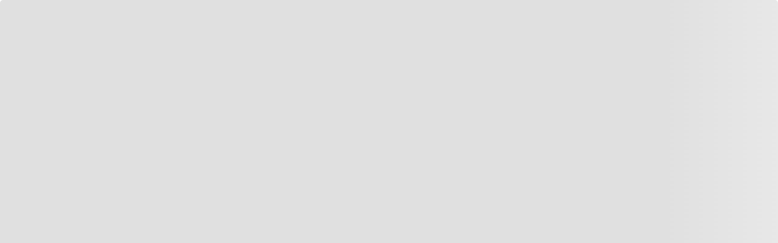

--- FILE ---
content_type: text/html; charset=utf-8
request_url: https://www.google.com/recaptcha/enterprise/anchor?ar=1&k=6LdV7CIpAAAAAPUrHXWlFArQ5hSiNQJk6Ja-vcYM&co=aHR0cHM6Ly93d3cuZG1vZGEuY286NDQz&hl=es-419&v=cLm1zuaUXPLFw7nzKiQTH1dX&size=invisible&anchor-ms=20000&execute-ms=15000&cb=w43zpwj9if87
body_size: 44881
content:
<!DOCTYPE HTML><html dir="ltr" lang="es-419"><head><meta http-equiv="Content-Type" content="text/html; charset=UTF-8">
<meta http-equiv="X-UA-Compatible" content="IE=edge">
<title>reCAPTCHA</title>
<style type="text/css">
/* cyrillic-ext */
@font-face {
  font-family: 'Roboto';
  font-style: normal;
  font-weight: 400;
  src: url(//fonts.gstatic.com/s/roboto/v18/KFOmCnqEu92Fr1Mu72xKKTU1Kvnz.woff2) format('woff2');
  unicode-range: U+0460-052F, U+1C80-1C8A, U+20B4, U+2DE0-2DFF, U+A640-A69F, U+FE2E-FE2F;
}
/* cyrillic */
@font-face {
  font-family: 'Roboto';
  font-style: normal;
  font-weight: 400;
  src: url(//fonts.gstatic.com/s/roboto/v18/KFOmCnqEu92Fr1Mu5mxKKTU1Kvnz.woff2) format('woff2');
  unicode-range: U+0301, U+0400-045F, U+0490-0491, U+04B0-04B1, U+2116;
}
/* greek-ext */
@font-face {
  font-family: 'Roboto';
  font-style: normal;
  font-weight: 400;
  src: url(//fonts.gstatic.com/s/roboto/v18/KFOmCnqEu92Fr1Mu7mxKKTU1Kvnz.woff2) format('woff2');
  unicode-range: U+1F00-1FFF;
}
/* greek */
@font-face {
  font-family: 'Roboto';
  font-style: normal;
  font-weight: 400;
  src: url(//fonts.gstatic.com/s/roboto/v18/KFOmCnqEu92Fr1Mu4WxKKTU1Kvnz.woff2) format('woff2');
  unicode-range: U+0370-0377, U+037A-037F, U+0384-038A, U+038C, U+038E-03A1, U+03A3-03FF;
}
/* vietnamese */
@font-face {
  font-family: 'Roboto';
  font-style: normal;
  font-weight: 400;
  src: url(//fonts.gstatic.com/s/roboto/v18/KFOmCnqEu92Fr1Mu7WxKKTU1Kvnz.woff2) format('woff2');
  unicode-range: U+0102-0103, U+0110-0111, U+0128-0129, U+0168-0169, U+01A0-01A1, U+01AF-01B0, U+0300-0301, U+0303-0304, U+0308-0309, U+0323, U+0329, U+1EA0-1EF9, U+20AB;
}
/* latin-ext */
@font-face {
  font-family: 'Roboto';
  font-style: normal;
  font-weight: 400;
  src: url(//fonts.gstatic.com/s/roboto/v18/KFOmCnqEu92Fr1Mu7GxKKTU1Kvnz.woff2) format('woff2');
  unicode-range: U+0100-02BA, U+02BD-02C5, U+02C7-02CC, U+02CE-02D7, U+02DD-02FF, U+0304, U+0308, U+0329, U+1D00-1DBF, U+1E00-1E9F, U+1EF2-1EFF, U+2020, U+20A0-20AB, U+20AD-20C0, U+2113, U+2C60-2C7F, U+A720-A7FF;
}
/* latin */
@font-face {
  font-family: 'Roboto';
  font-style: normal;
  font-weight: 400;
  src: url(//fonts.gstatic.com/s/roboto/v18/KFOmCnqEu92Fr1Mu4mxKKTU1Kg.woff2) format('woff2');
  unicode-range: U+0000-00FF, U+0131, U+0152-0153, U+02BB-02BC, U+02C6, U+02DA, U+02DC, U+0304, U+0308, U+0329, U+2000-206F, U+20AC, U+2122, U+2191, U+2193, U+2212, U+2215, U+FEFF, U+FFFD;
}
/* cyrillic-ext */
@font-face {
  font-family: 'Roboto';
  font-style: normal;
  font-weight: 500;
  src: url(//fonts.gstatic.com/s/roboto/v18/KFOlCnqEu92Fr1MmEU9fCRc4AMP6lbBP.woff2) format('woff2');
  unicode-range: U+0460-052F, U+1C80-1C8A, U+20B4, U+2DE0-2DFF, U+A640-A69F, U+FE2E-FE2F;
}
/* cyrillic */
@font-face {
  font-family: 'Roboto';
  font-style: normal;
  font-weight: 500;
  src: url(//fonts.gstatic.com/s/roboto/v18/KFOlCnqEu92Fr1MmEU9fABc4AMP6lbBP.woff2) format('woff2');
  unicode-range: U+0301, U+0400-045F, U+0490-0491, U+04B0-04B1, U+2116;
}
/* greek-ext */
@font-face {
  font-family: 'Roboto';
  font-style: normal;
  font-weight: 500;
  src: url(//fonts.gstatic.com/s/roboto/v18/KFOlCnqEu92Fr1MmEU9fCBc4AMP6lbBP.woff2) format('woff2');
  unicode-range: U+1F00-1FFF;
}
/* greek */
@font-face {
  font-family: 'Roboto';
  font-style: normal;
  font-weight: 500;
  src: url(//fonts.gstatic.com/s/roboto/v18/KFOlCnqEu92Fr1MmEU9fBxc4AMP6lbBP.woff2) format('woff2');
  unicode-range: U+0370-0377, U+037A-037F, U+0384-038A, U+038C, U+038E-03A1, U+03A3-03FF;
}
/* vietnamese */
@font-face {
  font-family: 'Roboto';
  font-style: normal;
  font-weight: 500;
  src: url(//fonts.gstatic.com/s/roboto/v18/KFOlCnqEu92Fr1MmEU9fCxc4AMP6lbBP.woff2) format('woff2');
  unicode-range: U+0102-0103, U+0110-0111, U+0128-0129, U+0168-0169, U+01A0-01A1, U+01AF-01B0, U+0300-0301, U+0303-0304, U+0308-0309, U+0323, U+0329, U+1EA0-1EF9, U+20AB;
}
/* latin-ext */
@font-face {
  font-family: 'Roboto';
  font-style: normal;
  font-weight: 500;
  src: url(//fonts.gstatic.com/s/roboto/v18/KFOlCnqEu92Fr1MmEU9fChc4AMP6lbBP.woff2) format('woff2');
  unicode-range: U+0100-02BA, U+02BD-02C5, U+02C7-02CC, U+02CE-02D7, U+02DD-02FF, U+0304, U+0308, U+0329, U+1D00-1DBF, U+1E00-1E9F, U+1EF2-1EFF, U+2020, U+20A0-20AB, U+20AD-20C0, U+2113, U+2C60-2C7F, U+A720-A7FF;
}
/* latin */
@font-face {
  font-family: 'Roboto';
  font-style: normal;
  font-weight: 500;
  src: url(//fonts.gstatic.com/s/roboto/v18/KFOlCnqEu92Fr1MmEU9fBBc4AMP6lQ.woff2) format('woff2');
  unicode-range: U+0000-00FF, U+0131, U+0152-0153, U+02BB-02BC, U+02C6, U+02DA, U+02DC, U+0304, U+0308, U+0329, U+2000-206F, U+20AC, U+2122, U+2191, U+2193, U+2212, U+2215, U+FEFF, U+FFFD;
}
/* cyrillic-ext */
@font-face {
  font-family: 'Roboto';
  font-style: normal;
  font-weight: 900;
  src: url(//fonts.gstatic.com/s/roboto/v18/KFOlCnqEu92Fr1MmYUtfCRc4AMP6lbBP.woff2) format('woff2');
  unicode-range: U+0460-052F, U+1C80-1C8A, U+20B4, U+2DE0-2DFF, U+A640-A69F, U+FE2E-FE2F;
}
/* cyrillic */
@font-face {
  font-family: 'Roboto';
  font-style: normal;
  font-weight: 900;
  src: url(//fonts.gstatic.com/s/roboto/v18/KFOlCnqEu92Fr1MmYUtfABc4AMP6lbBP.woff2) format('woff2');
  unicode-range: U+0301, U+0400-045F, U+0490-0491, U+04B0-04B1, U+2116;
}
/* greek-ext */
@font-face {
  font-family: 'Roboto';
  font-style: normal;
  font-weight: 900;
  src: url(//fonts.gstatic.com/s/roboto/v18/KFOlCnqEu92Fr1MmYUtfCBc4AMP6lbBP.woff2) format('woff2');
  unicode-range: U+1F00-1FFF;
}
/* greek */
@font-face {
  font-family: 'Roboto';
  font-style: normal;
  font-weight: 900;
  src: url(//fonts.gstatic.com/s/roboto/v18/KFOlCnqEu92Fr1MmYUtfBxc4AMP6lbBP.woff2) format('woff2');
  unicode-range: U+0370-0377, U+037A-037F, U+0384-038A, U+038C, U+038E-03A1, U+03A3-03FF;
}
/* vietnamese */
@font-face {
  font-family: 'Roboto';
  font-style: normal;
  font-weight: 900;
  src: url(//fonts.gstatic.com/s/roboto/v18/KFOlCnqEu92Fr1MmYUtfCxc4AMP6lbBP.woff2) format('woff2');
  unicode-range: U+0102-0103, U+0110-0111, U+0128-0129, U+0168-0169, U+01A0-01A1, U+01AF-01B0, U+0300-0301, U+0303-0304, U+0308-0309, U+0323, U+0329, U+1EA0-1EF9, U+20AB;
}
/* latin-ext */
@font-face {
  font-family: 'Roboto';
  font-style: normal;
  font-weight: 900;
  src: url(//fonts.gstatic.com/s/roboto/v18/KFOlCnqEu92Fr1MmYUtfChc4AMP6lbBP.woff2) format('woff2');
  unicode-range: U+0100-02BA, U+02BD-02C5, U+02C7-02CC, U+02CE-02D7, U+02DD-02FF, U+0304, U+0308, U+0329, U+1D00-1DBF, U+1E00-1E9F, U+1EF2-1EFF, U+2020, U+20A0-20AB, U+20AD-20C0, U+2113, U+2C60-2C7F, U+A720-A7FF;
}
/* latin */
@font-face {
  font-family: 'Roboto';
  font-style: normal;
  font-weight: 900;
  src: url(//fonts.gstatic.com/s/roboto/v18/KFOlCnqEu92Fr1MmYUtfBBc4AMP6lQ.woff2) format('woff2');
  unicode-range: U+0000-00FF, U+0131, U+0152-0153, U+02BB-02BC, U+02C6, U+02DA, U+02DC, U+0304, U+0308, U+0329, U+2000-206F, U+20AC, U+2122, U+2191, U+2193, U+2212, U+2215, U+FEFF, U+FFFD;
}

</style>
<link rel="stylesheet" type="text/css" href="https://www.gstatic.com/recaptcha/releases/cLm1zuaUXPLFw7nzKiQTH1dX/styles__ltr.css">
<script nonce="4g63kBt1VM-kWSunaNsCaw" type="text/javascript">window['__recaptcha_api'] = 'https://www.google.com/recaptcha/enterprise/';</script>
<script type="text/javascript" src="https://www.gstatic.com/recaptcha/releases/cLm1zuaUXPLFw7nzKiQTH1dX/recaptcha__es_419.js" nonce="4g63kBt1VM-kWSunaNsCaw">
      
    </script></head>
<body><div id="rc-anchor-alert" class="rc-anchor-alert"></div>
<input type="hidden" id="recaptcha-token" value="[base64]">
<script type="text/javascript" nonce="4g63kBt1VM-kWSunaNsCaw">
      recaptcha.anchor.Main.init("[\x22ainput\x22,[\x22bgdata\x22,\x22\x22,\[base64]/[base64]/[base64]/[base64]/[base64]/UCsxOlAsay52LGsuVV0pLGxrKSwwKX0sblQ9ZnVuY3Rpb24oWixrLFAsVyl7dHJ5e1c9WlsoKGt8MCkrMiklM10sWltrXT0oWltrXXwwKS0oWlsoKGt8MCkrMSklM118MCktKFd8MCleKGs9PTE/[base64]/Wi5CKyJ+IjoiRToiKStrLm1lc3NhZ2UrIjoiK2suc3RhY2spLnNsaWNlKDAsMjA0OCl9LHhlPWZ1bmN0aW9uKFosayl7Wi5HLmxlbmd0aD4xMDQ/[base64]/[base64]/[base64]/RVtrKytdPVA6KFA8MjA0OD9FW2srK109UD4+NnwxOTI6KChQJjY0NTEyKT09NTUyOTYmJlcrMTxaLmxlbmd0aCYmKFouY2hhckNvZGVBdChXKzEpJjY0NTEyKT09NTYzMjA/[base64]/[base64]/[base64]/[base64]/[base64]\x22,\[base64]\\u003d\\u003d\x22,\x22HibDgkjDlnLDqkxbwq1Hw7knd8KUw6wiwoBBIitiw7XCpj/DqEU/w59NZDnClsKRciIgwokyW8O0dsO+wo3DvcKDZ01vwrEBwq0sCcOZw4I+JsKhw4tyasKRwp1hd8OWwowoFcKyB8OkFMK5G8OoZ8OyMRHCusKsw69EwoXDpDPCu1nChsKswrAXZVkiF0fCk8O1woDDiAzCu8KpfMKQFyscSsK/wp1AEMO0wrkYTMOTwptfW8OlDsOqw4YvM8KJCcOMwofCmX5Lw6wYX13DuVPCm8KgwpvDkmYmKCjDscOTwqo9w4XCr8OXw6jDq0bCogs9IG08D8Okwo5raMOww43ClsKIRsKbDcKowp0zwp/DgWvCgcK3eE4/GAbDgcKtF8OIwpTDl8KSZAbCjQXDsWJGw7LChsOQw7YXwrPCtW7Dq3LDkw9ZR3UcE8Ked8O1VsOnw4A0wrEJGTDDrGcRw61vB2vDmsO9wpR8fMK3wocSc1tGwpd/w4Y6asO8fRjDpVUsfMOsPhAZV8Kwwqgcw6fDksOCWyHDsRzDkSLCr8O5MyLCrsOuw6vDnm/CnsOjwpTDiwtYw77ClsOmMTtywqI8w5oRHR/DmHZLMcO5wqh8wp/DmT91woNlQ8ORQMKkwpLCkcKRwo/CuWsswol7wrvCgMOEwozDrW7Du8OmCMKlwqjCizJCHXciHivCo8K1wolSw7pEwqE0GMKdLMKkwrLDuAXCrQYRw7x3BX/DqcK2wqtceHp3PcKFwrIWZ8OXd199w7AQwpNhCxPChMORw4/CkMOOKQxSw77DkcKOwpnDmxLDnEnDsW/[base64]/DrsKnw7wvJgTDh8O/RnZTJ8KVwoDCrsKnw7TDgMOYwoXDssOPw6XClXd9ccK5wrQ1ZSw1w6LDkA7Dq8OJw4nDssOdYsOUwqzCucK9wp/[base64]/wp/Dg8OYwrrDqsKDw5V5w4DDo8O4w452wrJAwrbCpiY3fcK9SV5swonDjsOxw65/[base64]/Chj9casOmOD3DrXc2WUrDn8KtTXjCkMKRw4pWw7HClsK0HMOVTj3DssOlCkleFXckWcOvEl8Jw7p6IsOrwrrCv2BUGVrCrSvCizwzf8Kywo9pfWQ5SxzCkcK1w6k0AcKEQcOWXUFyw4ZewpnCiDDCk8KswoHDgcOGwp/DswApwoLCgRwfwqvDl8KFesObw7jCjcKUY1LDgcKDU8KfC8KAw5wiIMOibh7DgsKHDSfDoMO+wqzDusOfNsKmwonDimXClMKBdMO+wrppJQLDh8OoFMOvwrdnwqNkw609FsKVDFxQwq8pw4kWIMOmw6DDjGkeZcORRylewrzDocOdwqo+w6cjw7sSwo/DpcKtYcOFFMObwoxIwqfDnXzCjMKCMkhoE8OnO8OkDUhufz7ChMOqAcO/w6wvNcODwq1owqoPwrljY8OTwpTCm8O2wq09I8KEesORVhrDnsK4wp7DncKBwqfCvXNZHsKAwrzCsEMKw7fDpcKLL8ODw6DCkMOLaC1Sw47Cp2AXwpzDkMKjSXgWUcOfQz/DocKDwojDkgNpbMKVCUjDlMKBfSEAYMO6bW1swrHCrCFLwoVPInzCjcKHwpXDvcOYw4TDpsOicMO3w5DCt8KSE8KPw7/Dt8KjwprDr1kdJsOHwpLDt8OQw4cgMzkJdsOIwp3DlQMuw7V/w7DDhkh5wqLCg3nCm8Kkw6DDscOqwrTCrMKuc8OlIsKvc8Oiw7Z/woZGw5RYw4vCkcOlw60mU8K4Y0LCmRzCvjDDmMK/wrXCi1nCsMKLdR1NVgzClQrDocOeL8KTR1DCm8KwKWMDZMO8TUHCksKPOMOzw7thSkYlw5fDhMKDwpfDvg0YwpTDiMK+EcKHCcOPchnDokNHUgDDgEPCkynDsQUvwphwEcODw7taJ8OzQcKdLMOFwpB3DQjDv8K3w65YFsOOwqp6wr/ChE5tw6XDqx9WX1Z9Ny7CpMKVw5JnwobDhsOdw5h/w6/[base64]/CncK2YQ11BMOowr53w6rCoR5HGMO1TEbCj8OZbsOxd8OAw7cSw75IRMKGO8K1E8KWw7HCjMK+wpPCpcOPJjHDkMOxwps5w5zDqldFwplxwrTDpUMxwq3CqSBbwpzDqcK1FS48FMKNwqxyKXXDglHDhsKhwr9gwpzCoHnCscKJw54xI1s/wpgew4TCi8KcdMKdwqLDlMKSw7Bnw5jCo8O8wpk/NsOywoQNwpDCkgtZTiIIw67Cj34Fw6PDkMKiBMOhw41CBsOTKMOFwpEPwr7DoMOpwqLDkS3Dqy7DhRHDtAXCtcOEf0jDnMOYw7k/[base64]/CqMO9wozCo8O4T8KDRhcSw5N5b8OSwr7CrQbCoMK/woPCq8KbBg/CgjzCrMKoWMOrO1RdA0APw7bDqMKLw6chwqFqw68Ow7IwIRp1HGcMwq/[base64]/wqgYwoHCqCbCmm9CwrZ6EcOKRMOSwrFkYcO+Cks3woHCpMKtRsK/wovDtHxWP8KMw6rCmMOSRjTDnsOWRMOQw4DDsMKFPsKefsKAwofDm1VewpY+wrjDo29iS8KfSAthw7LCqXLCqMOIf8OObsOZw5XCkcO3U8Kvw6HDrMOCwolRVkMNwp/[base64]/[base64]/DosO/AsKHI8KAwrjCgsOGa2PCjGVEw4rDpcOfwpjCjMOiRSfDq3DDmcOEw5g5TwbClsOaw6TChsK/LMKfw4Q9NmfCoHFtNxTDr8OuOjDDhAHDtipUwqFzcDXCmAQywp7DmjYiwozCvMO/w4LCojjDtcKjw6UZwpLDuMORw6wbwpF8w4vCg0vDhMO5P1VKccKLDi0AG8ONwrrCnMOxw7vCvcKzw6XCr8KKSm7DkcO/wqzDtsOYMkEcw4kkDwtcIsOgMsOcXMKwwrJVw6BAGh4sw5LDjFRbwq5pw7DCrDIDwpvCkMOJwqDCvwZpQTpgXHnCkMKIIiAHwotgCsKSwph6VsOVcMK3w6/DuirDiMOPw7zCmB13wpzCuF3Ck8K6OcO2w5rChB5aw4ZjLMKYw4tICHrCp0lnUMOGwo7CqMKIw5PCtCdJwqczeHXDpgzCkU/[base64]/CgyopDcOvw6bDtWJbD2bCuFXDoUkNwqlFFMOHw4nCi8KdKCEow7DDsBXCjkAnwoo9w6/CpDo1YB0awoXCnsKvCsKRDzfDkUfDkMKgwpTDvEttcsKVY1zDkyDCnMOTwrlIbWzCgMKBSUAjDgrDhsOLwqdqw43ClsOgw6rCt8OBw7nCmiPDn2UcGXVlw43CocOYUC/CnMOPwoNLw4TDj8OVworDkcKxw5zCocK0w7bCqcOVS8OKR8Oow4/CiiZBwq3Cqwk3JcOKBCJlCsOYw6cPwo9Kw6jCocO5bGolwoEWZMKKwoJ6wqDDskvDh2XDtmEuwqzDm1l/w6MNLk3Cng7Di8OlN8KYRyhxJMKJOsOLbn7DihvDusKSYDzCrsOOwrbCp34RcMO8NsO2w4wVJMOPw7nCik43w67CucKYHRzDsgjCoMKOw4rDkyDClkgjCcKeaX3Di2bCuMKOw4ApY8KFZSo2W8K+w7bCmSvDm8KTIcOUw4/DkcKpwoIrfhrCrwbDmQ4Yw6x1wqrDlsKGw4HCk8Kvw7DDgCV2ZMKaIE0mRFnDpGYAwqLDohHCgEPChMOywog8w4kbdsK4J8OhZMKowqp/QhfCjcKhw5tyG8OOYxLDqcKwwqDDucK1XFTCn2cGbsO/wrrCkQLCui/CnTPClsOePcOkw48iA8OReBUCasOlw67DkcKkwrNpEVHDncOow7/[base64]/ChMKvw4ERFcOwIMKlIyFra2ccd8Omw7shwoZvw5o6w6IwwrBCw7Mpwq/Dk8OcHA1pwpFwPwnDuMKARcOVw5zCmcKHEsOnPwzDhDPCrMK7VArCg8Kiwr7CksO1fMOHZMKqN8Kyb0fDlMKmakw+w7J9bsOvwq4Iw5nDgsKxGUt+w6Y/HcK8aMOtOQDDo1bCvsKHO8OQccOLdMKLEV1Aw4Z1wrUPw6IGT8Ohw53DqkjDhMO+woDCicK8w7DDiMKJw4HCp8Kjw4LDvD4ySSpMLsKCwoA8TU7CrwbCvBTCpcKXPcKcw4MbIMK3BMKDDsK1KmY1G8OOBAxvKTjDhnjDgA9DFcONw5LDhcOhw64/MXzDt1w0wp7DtjjCsWV+wqfDtcKvFAHDo0PCmMO8MzPDn3DCt8KwHcOQWsKTw5TDpsKFw4ksw7fCtMOgUg/CnwXCqH7CvUN9w5vDsEIlcnIFJcO0Y8KRw7HCoMKKEsOswro0DMO2wpPDsMKLw6XDnMKbw53CjDvCngjClBBnMnzDmDvCliDCu8OkM8KMJkItBUzCnsOwHV/DpsOGw53Do8O6Rxoewr7DhyzDhsKjwrRFw5YoLsK7K8K4csKaLy3DuxjDo8KpZwRnwrRHwqFOwrPDnHkBP1c/FcOYw4VjRhLCpcK8B8K4P8K3w7VdwqnDkDLCh3/Cpw7DssKqC8KOKWRFK2hkdMKcF8KhMsOwO0w1w5XCrFfDhcOvXsKXwrnCusO0wpJAacK6wqXCmwbCt8KTwonDrRZrwrl1w5rCgcK9w7jCs2PDtUZ7w6jCncKHwoQEwqLDsSobwpvCnnJbGsKxKcOPw6tDw7lOw7bClMOPOCVPw7Vdw5nDvWPDuH/Ct1PDu0wOw5twQsKWQm3DrB8aZ1IgRMKWwr7CnwpNw6/[base64]/XjpXNMOxwp7DvcKLccKswq3DmlvDpy7CvDQDw5rCqC7DoR3Du8OMXGU5wqbDgzrCiinCtsKAEjlsecOow7ppcUjDocK2wo3CrcKsXcOTwpAMTAsTTQzCgn/CvsOeL8OMU3LCgjF1esOaw49hw6hNwozChsOFwq/[base64]/Cm8K1UcKvw4LCh8KSMcKEwo/CmsO4QsOUTsKmw5PDm8OdwrMnw54IwqfDhXEcwrzCqBLDiMKNwoVOw4PCrMOfSjXCjMOQDwDDi2zDuMKQPAzDk8Kww5XDqAcGwoxowqJAHMK3U0xRQThFwq18wrnDsBYiTsKRHcKoacO5w4vCn8OPIiTDmMOvUcKYBsKqw7s/w55xw7bCmMOWw613wqLCn8KewrkLwrLDrW/CnhkbwocawoVDw4LDoAF2ZsKXw5zDmsOmTFYmXMKnw6ZgwprCqSAmwoLDtMOFwpTCucKzwq/Ci8K1S8KlwodjwrYawqdSw5HCljNQw67DsxjDlmzDlRQTRcOGwpFlw7w9CsKGwqbDjsKcdxnDvCRqX1jCsMOHGsO9wpjDsTrCp2NQVcKaw7Qnw54MK24fw73Dn8OBOsOuesKJwq5PwrPDqU3DhMKNJhbDnV/Cs8OmwqQyOyLDnhBawo4uwrYqGkrDhMOQw55ZKGjCssKpYALDvHxLwo7CpmHDtFbCuyV7woLDmxLDsTlyMWVmw7bDjSHChMK5dxQsSsKWA3DCi8OKw4fDi2/CqMKGU2dRw4dUwrtqTGzChi7DlcOzw4IOw4TCqC3DuSh4wrfDnShPNkcmwqIFwojDscKvw4Mow59eT8OCcFk2BhR4Sm7CrcKzw5gLwpU1w5jDs8OFFMKOVsK+GjTCj0/[base64]/DncO3w6g2wrNwUnM9w6TDjiXDrMKhw5nDtMOEwqbDg8OuwrYPHcKvfh7CkFLDpMKEwqQ/[base64]/w4PDrnnCqcOdw5ErRMONaisXOMO2wrrCicOfw6vDgEUJw544wrHCq1cTBh9xw4/ChxTDlkgxZBEsDz1hw5PDqB58Lw1id8K+w4QUw6LCi8OcQMOKwqVaFMKAC8KUKQcrw7TDhCDDqMK9wrrCsXTDrUHCt20eIhVwfCACCsKSwppowrlgAQAVw4LCjzduw7PCp14ywpUCIk/Cq08Fw53Cj8KBw7FZMVjClXjDpcKQFcKowp7DkWMxDcKYwpbDhMKQB3sOwqjCqMOfbcOKw5rDlifCk1w0TsK/wp7DrsOqL8K+w4AIw6sSA2TCsMKxPwFCIx7ClHnDn8Kxw4/[base64]/DgsOPNhB0wovDmcKFw5pPUMOGwrXCuTvCqsOgw7gqw7DDrsK/wofCm8KYwpDDmMKtw6wKw4nDrcO7M1UWdcOlwqHDqMOcwooQEgtuwr1eYmvChwLDnMOJw67DtMKldcKPbAHCh3M1wrx4w7JawqDDkCHDoMOUPG3Dq2PCvcKcwp/CtEXDhG/Dt8KrwrpMZlPCrUc1w6tdw6lXwoYfKsO7Jzt4w4fCncKQw4/Cuw/CjCbCmjrCg1rCmkdMUcKSXntUFsOfwrjDj3ETw5XCiDDDtcKhKsKzAXHDt8KIwr/Cin7DukUow5LCr1s/TkdVwrhVE8OzK8K6w6DCniTCoVvCu8KPeMOjFSx8ZTAsw4XDiMK1w63Cg0NsYyjCjhgAJsKcbBV1LkTDumDDjn0pwqQNwpkcaMKYwpBQw6YhwptbcMOhc2EgGw7CmnfCoioTXiA3Vh/DpcKow6czw6XDocO1w7hWwoHCj8KRDCF5wp/[base64]/[base64]/CtMO0XRfDocOCEMKhw7kob8OxIB/CmMObMwcXe8KhHQBIw5VAdMK1UxLDpMOfwoTCmC1re8K3f0UhwoY7w7HClsO+KMKsWcOzw4QHwpLDqMK1w7/[base64]/[base64]/[base64]/V8K/LsOxwr7ClxRSwpZ8ZsKqOcKxw6d8w7JTYMKgX8KgesKuIMKrw4kcCUfCnFrDt8OFwofDpMO4Y8Kmw7DDtMKNw6UnJsK6N8Oqw74gwqYuw5JzwoBFwqfDgsOcw57DlXtcRsKMFcKhw49uwp/CucKYw7gGWGd9w77DomBRKBjCpEdfEMKgw4cfwpLCvzhewo3DghvDtcO8wpXCuMOJw73DrsK5wogXYMK9G3zCoMOmG8OqSMKKwq1aw4jDmnB9wrDDqV4twpzClSkhIzTChhPCncKIwo/[base64]/IsOWw6gdT8Kbw7HCs8KjwqvCnlzDmcKQwq5ZwrQOwqtoZsOPw75swqvCsj4kGwTDkMOzw4QETRQbw5fDjj7CnMOlw7cRw7DDtx/[base64]/LTHDu0DCt8KMw7tQfzDDpTnCgcKvw6PDtUF8XsOVwplfw6E7w4JQYgocfyMUw6XCqSkKDMOWwowHw512w6vCs8KFw4/[base64]/wovCksOBQcOwQX7Cm0pPRDx4EgXCgTnCmMKDWlQYworDi3pqw6LDoMKow6rCnMOdBk3CgATDpg7Dl0JiNMOVBSkiwqDCtMOrEcOBITlTUMKjw6dOwpzDgsODb8KoTkzDnxXCrsKVLcKpLsKdw5kJw7nCmTdkZsKzw68bwqkzwpAbw7p/[base64]/BsO/wo4IRsKoIcOVe8O3OQbCucOnw6Rhw7LDkMOXw6zDqcOeFh3DmsK0I8OSBcKpOFfDqQjDs8Okw6PCk8O0w7hNwqXDpsO3w73CuMOHfntoMcKXwqZQw4fCr1B8PEnDo08VYMK+w5zDnsO0w7kbecKAGsOyYMKGw6bCihpgIMOcwo/DnF/[base64]/Di28pwq7CmcK+w4LCvsK8wqDDjD3CmzHDvGzDiSfCk8KrWsKEwrYrwo1pbVtUw7PDlW1gwrskGEA/w6lvIMOWTyDCsnh2wo8SYsKHdMKkwpAlw4HDgMKrS8OOc8KDC3EFw5vDsMKvbHdkecKwwoE4wr/DoQTDp1XCo8KAwqgyJxkrSUIqwpZ0w7cKw4pxw558M0EMH0zCqQM/wphBwqJxw5jCv8KAw6nDtS7CjsOjHmPDtWvDkMKxwrQ7w5Q4fmHCn8K7A19jZWM9P2HDjx1Pw4PCk8OxAcO2b8KjeQYnw6Afwq/DvMKPwpJcTcOcwqdfdcOYwo8Jw4kOKDI5w4jDkMOrwr3CvMK4ccOxw4pMwobDpMO1wpJAwowCwovDhlAJMh/DjsKab8Kiw4RbFcOMV8K0Px7DhMOtNRUHwoHCusKBTMKPMmvDqz/CrMOYS8KYEMOlaMO2woo2w7XCkm18w51kTcOcwo3CmMOqTDlhw6zCiMK5L8KbUXBkwqo3SMKdwoxUUcOwNMO4wpo5w5zChkcHLcKVMsKINGXDssKIB8Ogw57Coko3EGlYKHAoDC8Tw7jDiQVRcsOHw6fDvsOkw6/DssO0S8Oiwr3Dr8OMwprDkTJne8OTcwLDrcO/wowMw77DmMO3P8KgTRrDhxPCtkF0wrPCr8K3wqNSNV55NMO5OA/CvMOSwoTCpVhLfsKVSCbDmlt9w43CosKARxjDrV1Lw6zCtRXCuC1ZJW/CmxIvAQ4DKMKRw53DuTbDm8K8cUgjwoRNwrTCt1UANMKZfF7Cpw41w6rDrQokR8KQw6zCnQtlSx/[base64]/[base64]/DrMKQAk7DkEcnwpUWOg13wp1gw6/Cv8KeD8KhcjQodMKqwo4xTWJ6c0nDjsOAw7Iww4/DrwfDhAMufWBewoFOwrTDsMOUw5Ypw4/CnynCqcO1BsOYw7DDvsOedTnDnTvDiMOEwrwpbCZJw7gEw716woDCqiLCrwMCD8OlWgx7wqrChzvCvsOoMMKmCMO/QMK8w47Dl8Kfw798MTBww4/CssOtw5XDkcOhw4gfY8OUecOcw7U8wqnDhXjCs8Kzw5vCnGbDgnhVFzXDkcK8w5Epw4jDr0rCpsOHeMONO8KZw6PCv8OFw7QmwpfCvA3Dq8Kzw5DDkzPCr8OmKMOKLsOAVAfCpMOdYsKSAkxZw7ccw7zDn07DmMO5w4JTw7gmXG9ow4fDisOxw63DvsKowp/DtsKnw6AhwpplA8KSQsOpw5zCsMK1w5HCi8KEw40vw43DgwF8TEMPVMOKw5c5w5TCsljDtCLDhMOFwozDhwTCoMOhwrVpw4DDtkPDgRExw7BxMMKkQcKbUG/DiMKjwr5WD8OaS1MSTsKDwohOwo3ClUbDh8Oiw7U+IlN+w4wGUURww45tbMOUAmXDrMKXSUnDg8KNCcKuY0bCkBLDssOww7/CjcKQPS5ew6ZkwrhOC1paCsOgEcK7wqPChsKmNGbDksOBwpBZwphuw5tbwoLClcKGYcOJwprDpGHDmEvClMKxI8K4FR09w5XDlMKbwqDCig5lw4/CnMKSw6YfGcONHcO1LsOxYRIyb8Opw5/ClRF+fsKeVnsrbjvCg3HDhcK6KWpxw43Dv2Y+wpI5JzDDlzk3wrXDszrDrE5hSh1Uw7LCuRxJWMOQw6ERwpTDt34gw4nCvFNoNcOSAMKXO8OjV8OtZXvCsXJBw47DhDHCmSE2dsK3w6VUwqHDv8KVBMOUHUbCrMOIYsKiDcK/[base64]/Dt8K0PcKoOw/Dg1zCuMONw6hVwqtkwopQw4XCnAPDuknCsynDtBXDg8OMdsOQwqbCqsObwobDm8OHw7vDnEIiM8OleW3DkAM2w5vDrGxXw7VHLlfCv0rCuXzCp8OlVcO5C8OscsORRz19Kl07w6l9PcK7w4vCumMiw7s/w4jDvMK8X8Kbw755w5vDmivCtBcxLiTDrWXCqmI/w5Zow4ZMVlrCocO9w5DCiMKbw4gXwqvDlsOQw7tew60DScKjKsOyC8KoT8Ocw6bCgMOqw57DjcK0ZnNgNgEjwpTDlMKGMwzCoxNtJMOqG8OewqHCj8ORQMKIXMK7w5fDr8OEw5vDrsOLAwpKw6NWwpo2GsOxNcOITMOIw75GFMKvI0TCul/DvMKJwq0scVrCvnrDjcK5YcKAe8O/E8Kiw4dbGMKLSQkhSQfDlH7DkcKhw5MjNX7Dh2FMdyR7DTk0E8ObwonCgMOcUcOvQ2oyEkfCqsKxYMO/[base64]/w6LCpUPDu8KZUMObw4bDjMKQdcO4wojCiTTDjcOYHwTDh0QbJ8OYwpTCucO8Hk1xw4x4woUUQnQBSsOgwqHDgsK8w6/CgW/[base64]/CksKGwp4Fw7/Ch3pNHMORWCvDl8KwZ8Oww6Q4wpk1IHTDicK8DwXDt38VwqYdd8OJwoLCoAbCicK9w4dcw7XDikcywo92wqvDnB/Dq3TDnMKCw6PCjyDDrMKXwqfCrsO+woECw5/DnA1QWkNIwr5QXMKge8KZIcOKwr5LUy7Cv2TDtjzDt8KjBmrDh8KcwqzChw0Zw6nCscOFFAHCinxUYcOSZh3DslQMEXpyLcO9A0c7SGXDq1TCr2fDhsKXw4XDm8OTSsOmOVvDgcKsVEh5OsK/w7dtBD3DlmZlHMOmwqTCk8OqWMKLwqXCsE3Cp8Ozw6Iyw5TDoQTDncOfw7Juwo1QwrnDtcK7EsKkw6kiw7TDiVjDoUF9w4rDvV7CigvDrcKCCMOSYMKuHkJKw7xEwroLw4nDuRdhNg4rwrY2McOzET0MwrnCpj1fEGrDr8OdS8Orw4wfwqzCh8OybsOGw47DssKkcQ/Dn8KVb8Oqw7/DlXFMwogEw5fDksK2InZNwoXDvxEPw4DDoWDCgH47anrCrsKRw47CkWpjw4bDq8OKCF9/wrHDmA4sw6/[base64]/wrAjw5rDq8KoU8OgEcOXAcKNw7rCk8Ofw4lgw6VUwqzDhkTCt0UnRhk4w4Irw7rDjRVAUWYVVSJlwo4QeWMNC8OawoPDnAHCkR1XEMOjw5xiw5oLwrrDgcOgwp4WJkbCtMK7TXTCj0UpwqBXw7PCssO5QsOswrVVwqvDsmZNKsKgw7XDqmDCkj/DmsK8wohVwpFJdgxawoDCssKYw5zCqAN/w5TDicKWwqVmfkYvwpLDuhjDugVEw6PDmCDDkjRTw6TDvgfCq0Mpw53CvRfDu8OoI8OJacOlwprCtyrCksOpCsOsBFh/[base64]/CpcOBUsO3WU/CtBjCi8KtAMKUwpjDlygzcws/w6HCmMOaC1rDjMK9woVJV8Omw5wewpXDtjHCi8O4fwJmHRMIHcK8Q3wxw7PCjAbDqHDCsm/Cq8K2wpjDhUpTFzIzwr/DgGFgwphzw6NeBcOmaS3Dv8K7ccOlwptVR8O/w4rCnMKGVjjCssKlwq5Rw5jChcO5Ew0IO8OjwqnCoMOswpwABW9pLC1lwobCnMKPwpzCocKbcsO/dsOmwqDDgMKmXnljw699w7hoDGJrw6TDuyXCkEVkT8OTw7hGBAUiwpfChMK/JTvCq103ezFgb8KuRMKkw6HDj8Ktw4BAFMOQwoDDjsOcwpIcbUYXa8Kew6dPfcKBKx/[base64]/Cnn3CuilIw5bDqCBEKcODw4HDjAbDumIfwqFlw4vDqcKcw4hBTnYpK8OqG8KjCMO6woV0w5vClcKZwo4SKis9SsOMAhAQZXYQw4PCiD3DsBMWSA4HwpHCmChYwqDCoVkfwrnDhh3Dk8OQOcKUWQ0dwojCisOgwqXDqMO+wr/DqMOOw4fCg8KJw4XDmRXDuH1KwpN3wpzDpRrDksKuBQoaaT92w4khbCt7woU1CMOTFFtTfSbCi8K1w5rDnsKRw7hgw4J7w5lZX3PDk0DCnMKsfh9vwql9XsO6dMKuw6gfSMK4w44Mwox6J2U3w6spw68+JcOBN13CrW/CvSJaw6TDk8K0wrXCucKNw4HDuhbCs13DucKNOsK+w53CvMOIQcOjw47Dk1kmwpsPa8OSwow0wqFFwrLChsKFNsKkw61iwrc/ZijCs8O8wpjDjEEGwq7DosOmIMOOw5Jgwp/[base64]/wqgycwEkQFQIcMOTwpbCkQrDtmQ2CTjDnMOawrDDlsOrwr/DnMKVDSgBw4kZKcOfF2PDhcKOwpx8w6HDqMK6PcOTwp/DslsYwrrCq8Onw4ZpPU5owonDoMKnagZmH2nDk8OJwrPDnhZlKMKIwr3DusO6wpjCm8KKPSzDsWjDvMO7P8OxwqJMdUw4QQHDvkhdw6zDimhUc8Opwo7CpcKBVXVbwqh7wonDhQnCu0xcwrQGRsOVLhVnw6/DlUPCo0dCeEPDgxNoW8KnMsOXwoTChX4Jw6NeWcO8wr3Dt8KnWMKswqvChcO6wqxFwq5+T8KMwonCpcKJHSM6fcOvf8KbGMOhwpwra2d1wpggw70saDosYDbDkm86CsKbRlorX00Yw75dL8KXw6PCk8OiGQFKw7lWPMKvOMO/[base64]/[base64]/JWlzw4RLwqPCqWR+wr/DklQ4IjLDlsKjcTJGw6MGwpsow7nDnClHwqDCjcK/[base64]/CrHvCosOYw7U3DRDCl8OeZR87PMKMw7Zmw79yLFdiw5Efw6EVQm7CmD05HcOON8OtacKWwolDw5UIw4vCnGV4RUTDkUENw4R2Cjp9b8KAwqzDhjETQn3DuF3CosOyJcOxwrrDusO8VzIFOiAQXzbDjy/[base64]/CqsKCwovDpMK5w4vDsAvDssOSw5/CklV7w5nDnMOqwoLCs8OQXmTCm8KswoB1w4M6wprDnMOew5EpwrFXOQdaEsOCGyzCsQXChsONDsOtNcKuw5LDncOjI8OPw51CAsOyNELCshEuw6IiHsOEUMKkcX8aw6g6FcKvH3fClMKIBx/DnMKhDsOfUm3CjAFzGiDClCvCpmUZKcOKZjdVw5zCjDjCvcK5w7Qnw79twpbDp8O5w4deMXPDpsOWwo/Dh0bDosKWV8OZw5vDhkLCkmbDkcOBw5XDrj5DOcKkYgfCpwbDlsOZw7vCvxgSZlfClkXDqMOjLsKaw5LDpjjCjCvCgQpFw6vCscKudlXCgRscQg/[base64]/CpV0ew5TCgcOvw5dow61lw4VPPMKAwq1ow4bDiGPDlX19SwFrwrjCp8KSYMO4QMObSMOew5bCkXTDqFrCgsKycFsWRnHCo2cvFMKpBTZ2K8K/BsKyTkMrNCsiDMKIw7QZwpx9w6nDgMOvJ8OXwphHwprCuUp5w4hGesKUwpsWRkkiw4NTacOlw7tTIcKBwprDssOIw6QGwocvw5V2XXY5bMOUwqVnOMKAwpnDgcOaw7dHEMKABxADwqg+Q8KcwqnDoCk1woHDjT8Lwr8Uw6/DlMOQwpbDs8Oxw53DrQ9mwqPCrzktJSrCmcK2w7N6EwdaDmzClyPCm3FXwqRRwpTDtWMCwrTCoz3DuFDClMKeaB/Cv0TDnxAhWD7CgMKJZmlkw77DnFTDqDPDmW1rw5TDhsOpw7LDrj5CwrA2bMOJLcKww5zCh8O3D8KGYsOhwrbDh8KDBsO1J8O7JcOtwrTChsKWw4sTwozDpikcw6Fnwo0sw6Q+w4zDmxbDuRnDj8OKwrbCvG4bwrHDhcOWEEZawqbDh0nCmC/DrUXDs2VywohMw5cPw7MzMCBxX1JgOMOWLsOFwoUUw63DvU5hChwgwonCtMO0HMOhdHdfwo7Dl8KVw5/DoMOfwoUpw6zDssOjIcKiw6XCqMOmTVUlw5zCqW/CmT7Cu1TCuxfDq3LCgmonWGMDwq1mwp3DtxN/wqfCqcO9wpnDqsO9wrEWwrE8AsK9wpJCdn8uw6R6NcOjwrs+w5ouA1gmw60fXSnClsOgJDYJw77DtTTDssOBwoTDosOrw63CmMOkGcOaaMKXwqc2dTxFNhHCtMKWScO1UsKaNsKywpvDhAXDlS3DjQ1FN0kvBsKcB3bCnVfDmw/Du8O5KsKFHsOwwrITCnXDv8Ogw47DqMKOA8KQwqdew4nCmWjDrQJQHHR/w7LDgsOtw67DgMKvw7I9wp1ALcKNEgLCoMOpw68KwqDDjFvCqWVhw6/[base64]/w4/CgsODw5Rbfj3CrSIBw4RDwpbDvQt0OMOoYBLDvsKXwoUhUA9sS8KQwr0Tw7XCgcOWw6QJwp/DlHctw6J6a8O9SsOEw4hGw4rCgMKqwr7CvlAfH1zDrnxJEMO1wqjDgV8jdMOpOcK1w77CmFsEaA3DosK8XCzCmWIPF8Ouw7PCmcK2PEfDg0nCv8KuasO7XHvCpMOmPsOHwp/Dpz9JwqrCg8OHZcKOUsOGwpzCpw5rH0DDmyXCkU5sw4NbworCmMKIKcOSR8KEwrBiHEJNw7PCksO1w7DCkcOPwo8ebxF4M8KWIsOOw6MeeRFlw7J/w4PDhcKZw7USwpbCtRA/w4/[base64]/f3kUfsOvw7E4KMOcwrbCoMObw6s2aXZLwqHDnynCicOpekE5IgnCjGnDixgrPGF6w7rCpEl4L8ORXsOuFEbCr8KWw4TCvA7DlMOiURXDqsO6w75/w7waPDB4dnTDkMKqFcKBfElZTcKgw6VXw43DixbDowQOwrbDpsKMJcOnKyXDqwl1wpYBwozDkcOXYkfCpn8mEcOfwrTCq8OcQsOrw6/Ch1fDqBo0UcKWTSJyXcKIYMK6wosOw5Yswp/[base64]/CssODD1gpwrMOwpjDqsOFY8OmwrxYwrvDnsK3wro/[base64]/DvxjCuHzCm1/Cj8KLw7jCjh3CrsO7wpzCjcOJKBkww5JUw4YfYcOUYS3DscKAcQHDpMOHDHbCvQTDnMOsW8O4OAc5w5DCnxkRw5Qqw6IuwpfCqxPCisOrS8O8w6IeeWFMb8OJbcKTDFLDu1Ztw6U7SFtlwq/Cr8KYWQPCgkLCncODGWDDscKuWxUhDcOAw5TCgyBtw5/[base64]/[base64]/DrsKHEMOwwpoqUsOZwqHDjAzCqsKPE8KFw5kiw63DlB4PYRvCrcK5CVIpPcOiAjdiHQrCsRvDm8KCw5bDpzBPO3kvaizDi8KSHcK1aG1owpceM8Kaw5JiG8K5EcOiwqsfKV9Lw5vDu8OGGGzDvcKmwokrw7rDk8Kewr/Dn0LDm8K0wrdnM8KyGl/[base64]/[base64]/DqlUeFQ3DqMOWwpIpLcKnw5hIC8KQGcOEw4xkRVPCtFnDiWvDmjnDncO1HVTDhwQhwqzDt2vCl8KKWk5DwovCt8Ofw5J6w7ZYLSltbiAsHcKvw74dwqoww4vCoCRyw6Baw61jwqMCwoXDkMK+DcKeGHNCWcKmwplUKcODw5rDgsOGw7l/K8Omw50jMkB6AcOiLmXCjcK3wqJBwoFUw7rDhcOIHMKmTADDqcO/[base64]/CmsO3ecK4ODLDoW9ewrfCocKFcH18w4LClFsGw4TCiF7DqsKQwoJJEcKPwqJORsOsNTTDojNTwp1rw7sbwrTCizXDiMK7KVTDhhfDnADDmDHChUBDw6MGVVfDpUDCoE8DCsKKw7HDnsKtJi/DnRtfw5TDmcO9wq12P1jDtcKzYsKgG8Otw6lHPQnCqcO5Og\\u003d\\u003d\x22],null,[\x22conf\x22,null,\x226LdV7CIpAAAAAPUrHXWlFArQ5hSiNQJk6Ja-vcYM\x22,0,null,null,null,1,[21,125,63,73,95,87,41,43,42,83,102,105,109,121],[5339200,109],0,null,null,null,null,0,null,0,null,700,1,null,0,\x22CvkBEg8I8ajhFRgAOgZUOU5CNWISDwjmjuIVGAA6BlFCb29IYxIPCJrO4xUYAToGcWNKRTNkEg8I8M3jFRgBOgZmSVZJaGISDwjiyqA3GAE6BmdMTkNIYxIPCN6/tzcYADoGZWF6dTZkEg8I2NKBMhgAOgZBcTc3dmYSDgi45ZQyGAE6BVFCT0QwEg8I0tuVNxgAOgZmZmFXQWUSDwiV2JQyGAA6BlBxNjBuZBIPCMXziDcYADoGYVhvaWFjEg8IjcqGMhgBOgZPd040dGYSDgiK/Yg3GAA6BU1mSUk0GhwIAxIYHRG78OQ3DrceDv++pQYZxJ0JGZzijAIZ\x22,0,0,null,null,1,null,0,0],\x22https://www.dmoda.co:443\x22,null,[3,1,1],null,null,null,1,3600,[\x22https://www.google.com/intl/es-419/policies/privacy/\x22,\x22https://www.google.com/intl/es-419/policies/terms/\x22],\x22BXVKXukAn78mHVRaZls85WeXSaWScSAu7Hg2uGIeMUI\\u003d\x22,1,0,null,1,1762015302298,0,0,[138,208,119,20,244],null,[138,224,133],\x22RC-1TruAVvkG_dsTQ\x22,null,null,null,null,null,\x220dAFcWeA4DriojaB-VcakhroKk7aL3NdKII4RffY1_3q5THHJJlLzwHKeFdaKLtMHSkMjG2tH7Q4YRHC1LocafDOOTpFqOg1UUog\x22,1762098102342]");
    </script></body></html>

--- FILE ---
content_type: text/css; charset=utf-8
request_url: https://tiendakalendar.vtexassets.com/_v/public/assets/v1/published/tiendakalendar.dmoda@0.0.16/public/react/WhatsAppFloating.min.css?workspace=master
body_size: 211
content:
.tiendakalendar-dmoda-0-x-content_wpp{background-color:#2cb642;position:fixed;right:15px!important;top:74vh;padding:10px;width:40px;height:40px;font-weight:800;border-radius:50px;text-align:center;z-index:999;transition:.3s ease-in-out;cursor:pointer}.tiendakalendar-dmoda-0-x-content_wpp_active:before{content:"1";background-color:#c1272d;position:absolute;left:-5px;top:-1px;width:15px;height:15px;border-radius:10px;color:#fff}.tiendakalendar-dmoda-0-x-icon{color:#fff;position:relative;top:-1px;left:-1px;font-weight:500;display:inline-block}.tiendakalendar-dmoda-0-x-icon:after{font-family:dmoda-icon;content:"\e91b";font-size:22.11px}.tiendakalendar-dmoda-0-x-wpp_text{visibility:visible;display:block;position:relative;left:-170px;width:153px;top:-37px;transition:.5s;border-radius:9px;background:#f2f2f2;padding:6px}.tiendakalendar-dmoda-0-x-wpp_text_a{text-decoration:none}.tiendakalendar-dmoda-0-x-wpp_text_title{display:inline-block;color:#000;font-weight:100;font-size:1em}.tiendakalendar-dmoda-0-x-wpp_text_number{color:#000;font-size:.9em;font-weight:600}

--- FILE ---
content_type: text/css; charset=utf-8
request_url: https://tiendakalendar.vtexassets.com/_v/public/assets/v1/published/tiendakalendar.dmoda@0.0.16/public/react/CookiesPolicy.min.css?workspace=master
body_size: 676
content:
.tiendakalendar-dmoda-0-x-cookieBox{position:fixed;background:rgba(241,245,249,.9);padding-left:1%;padding-right:1%;font-size:14px;color:#000;bottom:0;z-index:2147483647;width:37%;border-radius:13px}.tiendakalendar-dmoda-0-x-title{font-size:15px;text-align:left;margin:9px 0 7px;font-weight:700;line-height:normal;color:#2f353d}.tiendakalendar-dmoda-0-x-message{display:block;margin:4px 10px 9px 0;text-align:left;font-size:14px;color:#494950;font-family:inherit;line-height:20px}.tiendakalendar-dmoda-0-x-firts,.tiendakalendar-dmoda-0-x-second{line-height:16px;font-size:12px}.tiendakalendar-dmoda-0-x-buttons{display:flex}.tiendakalendar-dmoda-0-x-accept{float:left;margin:0 17px 8px 0;padding:8px 52px;cursor:pointer;border:1px solid #000;border-radius:3px;background:#28418b;color:#fff;font-weight:600;font-size:.9em;letter-spacing:.04em}@media only screen and (max-width:820px){.tiendakalendar-dmoda-0-x-cookieBox{width:100%}}

--- FILE ---
content_type: text/css; charset=utf-8
request_url: https://tiendakalendar.vtexassets.com/_v/public/assets/v1/published/tiendakalendar.dmoda@0.0.16/public/react/BannerSearch.min.css?workspace=master
body_size: 166
content:
.tiendakalendar-dmoda-0-x-segment_container{flex-basis:20%;max-width:20%;background:#fff;border:none;display:flex;flex-direction:column;justify-content:center;padding:10px;margin-bottom:10px}.tiendakalendar-dmoda-0-x-brand_categoryE{width:100%}.tiendakalendar-dmoda-0-x-brand_category{background:#000;color:#fff;font-style:italic;font-size:20px;line-height:1.2;padding:4px 8px;display:inline-block;margin:12px 0}.tiendakalendar-dmoda-0-x-segment_title{letter-spacing:.87px;font:normal normal 800 45px/71px Montserrat;line-height:1}.tiendakalendar-dmoda-0-x-segment_description{font:normal normal medium 18px/30px Montserrat;letter-spacing:.27px;color:#000}@media only screen and (max-width:1025px){.tiendakalendar-dmoda-0-x-segment_container{flex-basis:50%;max-width:50%}}@media only screen and (max-width:640px){.tiendakalendar-dmoda-0-x-brand_category{font-size:19px}.tiendakalendar-dmoda-0-x-segment_title{letter-spacing:.87px;font:normal normal 800 24px/71px Montserrat;line-height:1}.tiendakalendar-dmoda-0-x-segment_description{font:normal normal 11px/30px Montserrat;line-height:1.1}}

--- FILE ---
content_type: text/css; charset=utf-8
request_url: https://tiendakalendar.vtexassets.com/_v/public/assets/v1/published/tiendakalendar.dmoda@0.0.16/public/react/Menu.min.css?workspace=master
body_size: 969
content:
.tiendakalendar-dmoda-0-x-menu_row{height:100%}.tiendakalendar-dmoda-0-x-menu_col{display:flex;justify-content:space-between;text-align:center;max-width:1100px;margin:0 auto;height:100%}.tiendakalendar-dmoda-0-x-item_menu_row{justify-content:center;align-items:center;text-align:center;display:flex}.tiendakalendar-dmoda-0-x-item_menucol{}.tiendakalendar-dmoda-0-x-index_0:hover{color:#ef506f}.tiendakalendar-dmoda-0-x-index_1:hover{color:#263d87}.tiendakalendar-dmoda-0-x-index_2:hover{color:#098bd3}.tiendakalendar-dmoda-0-x-index_3:hover{color:#024389}.tiendakalendar-dmoda-0-x-index_4{color:#c1272d!important}.tiendakalendar-dmoda-0-x-index_{}.tiendakalendar-dmoda-0-x-link_department{text-align:center;font-size:14px;border:none;transition:.3s;color:#101010;text-decoration:none;font-weight:700;position:relative;text-transform:uppercase}.tiendakalendar-dmoda-0-x-link_department:first-child(){color:#ef506f}.tiendakalendar-dmoda-0-x-link_category{text-transform:none;color:#263d87;font-weight:800;text-align:left;letter-spacing:.21px;font-size:14px;height:24px;display:block;text-transform:uppercase;text-decoration:none}.tiendakalendar-dmoda-0-x-link_category:hover{color:#c1272d;font-weight:700}.tiendakalendar-dmoda-0-x-link_sub_category{text-align:left;letter-spacing:.21px;color:#4d4d4d;font-size:14px;font-weight:600;height:23px;display:block;text-decoration:none}.tiendakalendar-dmoda-0-x-link_sub_category:hover{color:#c1272d;font-weight:700}.tiendakalendar-dmoda-0-x-menu_content{display:block!important;position:absolute;width:100%;left:0;box-shadow:-22px 26px 20px -14px #222;text-align:left;padding:20px 0;z-index:2;max-width:1100px;margin:0 auto;background-color:#fff;top:66px}.tiendakalendar-dmoda-0-x-content_menu_col{display:flex;justify-content:space-between;margin:0 auto 0 48px;max-width:1820px;padding-right:15px;padding-left:15px;width:auto}.tiendakalendar-dmoda-0-x-item_columna{margin-top:7px}.tiendakalendar-dmoda-0-x-colum_brand{width:50%;padding:0 30px}.tiendakalendar-dmoda-0-x-colum_brand:first-child{border-right:1px solid #e6e6e6}.tiendakalendar-dmoda-0-x-colum_brand:last-child .tiendakalendar-dmoda-0-x-category_content{display:flex;flex-wrap:wrap}.tiendakalendar-dmoda-0-x-colum_brand:last-child .tiendakalendar-dmoda-0-x-item_sub_category{width:33%}.tiendakalendar-dmoda-0-x-colum_brand .tiendakalendar-dmoda-0-x-link_category{margin-bottom:25px;margin-top:10px}.tiendakalendar-dmoda-0-x-images_dotaciones{display:flex;flex:1}.tiendakalendar-dmoda-0-x-image_dotaciones{margin-right:.5rem;margin-left:.5rem;overflow:hidden}.tiendakalendar-dmoda-0-x-images_ofertas{}.tiendakalendar-dmoda-0-x-title_ofertas{margin-top:17px;text-align:center;color:#c1272d;font-weight:700;text-transform:uppercase}.tiendakalendar-dmoda-0-x-image_complement{transition:.3s ease-in-out}.tiendakalendar-dmoda-0-x-image_complement:hover{transform:scale(1.1)}.tiendakalendar-dmoda-0-x-image_a{overflow:hidden}.tiendakalendar-dmoda-0-x-category_content,.tiendakalendar-dmoda-0-x-item_columna,.tiendakalendar-dmoda-0-x-item_sub_category,.tiendakalendar-dmoda-0-x-menu_col_mobile,.tiendakalendar-dmoda-0-x-menu_row_mobile,.tiendakalendar-dmoda-0-x-title_category{}.tiendakalendar-dmoda-0-x-item_menu_row_mobile{border-bottom:1px solid #e6e6e6;margin:0 15px;padding:10px 0;transition:max-height .5s ease-out}.tiendakalendar-dmoda-0-x-item_menu_row_mobile_active{}.tiendakalendar-dmoda-0-x-item_menu_title_mobile{color:#101010;text-decoration:none;font-size:14px;font-weight:700;padding:10px 0;position:relative;text-transform:uppercase}.tiendakalendar-dmoda-0-x-item_menu_title_mobile_active{color:#ef506f}.tiendakalendar-dmoda-0-x-item_menu_mobile:after{content:"";display:block;box-sizing:border-box;width:7px;height:7px;border-bottom:2px solid;border-right:2px solid;transform:rotate(45deg);top:50%;right:0;transform:translateY(-50%) rotate(45deg);transition:.3s;color:#000;margin-left:10px;margin-top:5px}.tiendakalendar-dmoda-0-x-item_menu_mobile_active:after{transform:translateY(-50%) rotate(-135deg);margin-top:12px;color:#ef506f}.tiendakalendar-dmoda-0-x-item_menu_title_mobile_ofertas:after{display:none}.tiendakalendar-dmoda-0-x-item_menu_content_mobile{margin-left:48px;padding-right:15px;padding-left:15px;max-height:0;overflow:hidden;transition:max-height .5s ease-out}.tiendakalendar-dmoda-0-x-item_menu_content_mobile_active{max-height:600px}.tiendakalendar-dmoda-0-x-item_columna_mobile{}.tiendakalendar-dmoda-0-x-title_category_mobile{margin-top:7px}.tiendakalendar-dmoda-0-x-link_category_mobile{height:24px}.tiendakalendar-dmoda-0-x-link_category_mobile,.tiendakalendar-dmoda-0-x-link_subcategory_mobile{text-align:left;letter-spacing:.21px;color:#101010;font-size:14px;font-weight:600;display:block;text-transform:lowercase;text-decoration:none}.tiendakalendar-dmoda-0-x-link_subcategory_mobile{padding-left:5px}.tiendakalendar-dmoda-0-x-item_menu_mobile{display:flex;align-items:center}.tiendakalendar-dmoda-0-x-item_menu_image{margin-right:10px}.tiendakalendar-dmoda-0-x-deparment_image{}.tiendakalendar-dmoda-0-x-link_category_mobile_marca{color:#ef506f}.tiendakalendar-dmoda-0-x-link_category_mobile_marca:first-letter{text-transform:uppercase}@media only screen and (max-width:1186px){.tiendakalendar-dmoda-0-x-index_2{font-size:0}.tiendakalendar-dmoda-0-x-index_2:before{font-size:14px;content:"marcas"}}

--- FILE ---
content_type: text/css; charset=utf-8
request_url: https://tiendakalendar.vtexassets.com/_v/public/assets/v1/published/tiendakalendar.dmoda@0.0.16/public/react/Shelf.min.css?workspace=master
body_size: 766
content:
.tiendakalendar-dmoda-0-x-slider_custom{}.tiendakalendar-dmoda-0-x-slider_custom_container{position:relative}.tiendakalendar-dmoda-0-x-slider_custom_container>div>div{display:flex}.tiendakalendar-dmoda-0-x-slider_custom_container button{z-index:999}.tiendakalendar-dmoda-0-x-slider_custom_container button:first-child{left:0}.tiendakalendar-dmoda-0-x-slider_custom_container button:last-child{right:0}.tiendakalendar-dmoda-0-x-sku_container{position:absolute;bottom:0;width:100%;min-height:100px;text-align:center;background:hsla(0,0%,100%,.84);z-index:9}.tiendakalendar-dmoda-0-x-sku_container_col{text-align:center}.tiendakalendar-dmoda-0-x-title_options{letter-spacing:.21px;color:#4d4d4d;font-size:15px;margin-top:10px;font-weight:600}.tiendakalendar-dmoda-0-x-Option_list_skus{justify-content:center;display:flex;flex-wrap:wrap;margin-top:11px}.tiendakalendar-dmoda-0-x-selectOption_vitrine{width:35px;height:35px;background:#fff;border:1px solid #707070;display:flex;justify-content:center;align-items:center;margin:2px 4px;cursor:pointer}.tiendakalendar-dmoda-0-x-selectOption_vitrine:hover{background:#da3832;color:#fff}.tiendakalendar-dmoda-0-x-product_image_container{position:relative}.vtex-product-summary-2-x-container--promotions-skuslector .tiendakalendar-dmoda-0-x-product_image_container .tiendakalendar-dmoda-0-x-sliderArrows{opacity:0}.vtex-product-summary-2-x-container--promotions-skuslector:hover .tiendakalendar-dmoda-0-x-product_image_container .tiendakalendar-dmoda-0-x-sliderArrows{opacity:1}.vtex-product-summary-2-x-container--promotions-skuslector .tiendakalendar-dmoda-0-x-sku_container{display:none}.vtex-product-summary-2-x-container--promotions-skuslector:hover .tiendakalendar-dmoda-0-x-sku_container{display:block}.tiendakalendar-dmoda-0-x-product_image_container .tiendakalendar-dmoda-0-x-sliderArrows{background:hsla(0,0%,100%,.8) 0 0 no-repeat padding-box!important;width:23px;height:23px;color:#000;border-radius:50%}.tiendakalendar-dmoda-0-x-slider_custom_list .tiendakalendar-dmoda-0-x-slideChildrenContainer{border-radius:50%;overflow:hidden;display:block;position:relative;transition:.5s ease;margin-left:2px;margin-right:2px;aspect-ratio:9/9}.tiendakalendar-dmoda-0-x-slider_custom_list .tiendakalendar-dmoda-0-x-slide{width:37px!important}.tiendakalendar-dmoda-0-x-item_similar{transition:.3s ease-in-out;transform:scale(1.4)}.tiendakalendar-dmoda-0-x-slider_custom_list{padding:4px;max-width:80%;margin:0 auto}.tiendakalendar-dmoda-0-x-slider_custom_list .tiendakalendar-dmoda-0-x-sliderLeftArrow{left:-27px;width:27px;height:27px}.tiendakalendar-dmoda-0-x-slider_custom_list .tiendakalendar-dmoda-0-x-sliderRightArrow{right:-27px;width:27px;height:27px}.tiendakalendar-dmoda-0-x-slider_custom_list .tiendakalendar-dmoda-0-x-sliderTrack{justify-content:center}.tiendakalendar-dmoda-0-x-item_similar_active{border:2px solid #164389;-o-border-image:initial;border-image:initial;border-radius:50%;overflow:hidden;aspect-ratio:9/9}.tiendakalendar-dmoda-0-x-select_size{-webkit-appearance:auto;-moz-appearance:auto;appearance:auto;width:100%;text-align:center;display:inline-block!important;padding:3px;border:1px solid #000;-o-border-image:initial;border-image:initial;margin-bottom:5px}.tiendakalendar-dmoda-0-x-slider_custom_list{width:229px}@media only screen and (max-width:640px){.tiendakalendar-dmoda-0-x-sku_container_mobile{position:absolute;bottom:0;width:95%;margin:0 2%}.tiendakalendar-dmoda-0-x-product_image_container{position:static}.tiendakalendar-dmoda-0-x-sku_container_mobile .vtex__icon-spinner{width:25px;height:25px}}@media only screen and (max-width:1025px){.tiendakalendar-dmoda-0-x-slider_custom_list_hidden .tiendakalendar-dmoda-0-x-sliderArrows{display:none}.vtex-product-summary-2-x-container--promotions-skuslector .tiendakalendar-dmoda-0-x-product_image_container .tiendakalendar-dmoda-0-x-sliderArrows{opacity:1}.tiendakalendar-dmoda-0-x-slider_custom_list{width:119px}}.tiendakalendar-dmoda-0-x-slider_custom_list_hidden .tiendakalendar-dmoda-0-x-slide--hidden{display:none}.tiendakalendar-dmoda-0-x-slider_custom_list_hidden .tiendakalendar-dmoda-0-x-sliderTrack{transform:none!important;width:100%!important}

--- FILE ---
content_type: text/css; charset=utf-8
request_url: https://tiendakalendar.vtexassets.com/_v/public/assets/v1/published/tiendakalendar.dmoda@0.0.16/public/react/FlagCustom.min.css?workspace=master
body_size: 141
content:
.tiendakalendar-dmoda-0-x-flagNew{background-color:#e50000;color:#fff;font-weight:700;padding:5px 12px;font-size:14px;display:inline-block;width:-webkit-fit-content;width:-moz-fit-content;width:fit-content;-webkit-clip-path:polygon(0 0,100% 0,90% 50%,100% 100%,0 100%);clip-path:polygon(0 0,100% 0,90% 50%,100% 100%,0 100%);border-radius:2px 0 0 2px;position:absolute;left:0;z-index:1;bottom:219px}

--- FILE ---
content_type: text/css; charset=utf-8
request_url: https://tiendakalendar.vtexassets.com/_v/public/assets/v1/published/tiendakalendar.dmoda@0.0.16/public/react/Newsletter.min.css
body_size: 285
content:
.tiendakalendar-dmoda-0-x-field_email,.tiendakalendar-dmoda-0-x-form_newsletter{}.tiendakalendar-dmoda-0-x-field_gender{margin-right:23px}.tiendakalendar-dmoda-0-x-fields_gender_birthday{display:flex;margin-top:21px;flex-wrap:wrap}.tiendakalendar-dmoda-0-x-field_gender .flex-column{flex-direction:row;align-items:center}.tiendakalendar-dmoda-0-x-field_gender .t-small{width:auto;margin-right:20px;font-size:14px;font-weight:500}.tiendakalendar-dmoda-0-x-field_gender .css-1nx0hv3-control,.tiendakalendar-dmoda-0-x-field_gender .css-93bar-control,.tiendakalendar-dmoda-0-x-field_gender .css-1192ajb-control{width:159px}.tiendakalendar-dmoda-0-x-field_birthday .vtex-input{flex-direction:row;display:flex;align-items:center}.tiendakalendar-dmoda-0-x-field_birthday .vtex-input__label{width:auto;margin-right:20px;font-size:14px;font-weight:500}.tiendakalendar-dmoda-0-x-field_policy{display:flex;margin-top:24px}.tiendakalendar-dmoda-0-x-field_policy_link{margin-left:8px;font-size:14px}.tiendakalendar-dmoda-0-x-field_suscription .vtex-button{background:#f2f2f2;border:1px solid #d93832;display:inline-block;color:#000;font-size:14px;margin-top:20px;font-weight:500;cursor:pointer;transition:.3s}.tiendakalendar-dmoda-0-x-field_suscription .vtex-button:hover{color:#fff;background-color:#d93832}.tiendakalendar-dmoda-0-x-general_message{margin-top:10px;font-weight:700}@media only screen and (max-width:1025px){.tiendakalendar-dmoda-0-x-field_gender .flex-column{flex-direction:column;align-items:normal}.tiendakalendar-dmoda-0-x-field_birthday .vtex-input{flex-direction:column;display:block}.tiendakalendar-dmoda-0-x-field_birthday{margin-top:10px}.tiendakalendar-dmoda-0-x-fields_gender_birthday{display:block;margin-top:10px}.tiendakalendar-dmoda-0-x-field_gender .css-1nx0hv3-control,.tiendakalendar-dmoda-0-x-field_gender .css-93bar-control,.tiendakalendar-dmoda-0-x-field_gender .css-1192ajb-control{width:100%}.tiendakalendar-dmoda-0-x-field_gender,.tiendakalendar-dmoda-0-x-field_gender .t-small{margin-right:0}.tiendakalendar-dmoda-0-x-field_policy_link{font-size:11px}}

--- FILE ---
content_type: text/javascript; charset=utf-8
request_url: https://www.google.com/recaptcha/enterprise/webworker.js?hl=es-419&v=cLm1zuaUXPLFw7nzKiQTH1dX
body_size: -620
content:
importScripts('https://www.gstatic.com/recaptcha/releases/cLm1zuaUXPLFw7nzKiQTH1dX/recaptcha__es_419.js');

--- FILE ---
content_type: application/javascript; charset=utf-8
request_url: https://tiendakalendar.vtexassets.com/_v/public/assets/v1/published/tiendakalendar.dmoda@0.0.16/public/react/Newsletter.min.js
body_size: 2777
content:
(window.webpackJsonptiendakalendar_dmoda_0_0_16=window.webpackJsonptiendakalendar_dmoda_0_0_16||[]).push([["Newsletter"],{0:function(e,n){e.exports=React},19:function(e,n,a){e.exports={form_newsletter:"tiendakalendar-dmoda-0-x-form_newsletter",field_email:"tiendakalendar-dmoda-0-x-field_email",field_gender:"tiendakalendar-dmoda-0-x-field_gender",fields_gender_birthday:"tiendakalendar-dmoda-0-x-fields_gender_birthday",field_birthday:"tiendakalendar-dmoda-0-x-field_birthday",field_policy:"tiendakalendar-dmoda-0-x-field_policy",field_policy_link:"tiendakalendar-dmoda-0-x-field_policy_link",field_suscription:"tiendakalendar-dmoda-0-x-field_suscription",general_message:"tiendakalendar-dmoda-0-x-general_message"}},31:function(e,n){e.exports=ReactApollo},39:function(e,n){e.exports=regeneratorRuntime},48:function(e,n){e.exports=__RENDER_8_COMPONENTS__["vtex.styleguide@9.x/Input"]},51:function(e,n){e.exports=__RENDER_8_COMPONENTS__["vtex.styleguide@9.x/EXPERIMENTAL_Select"]},52:function(e,n){e.exports=__RENDER_8_COMPONENTS__["vtex.styleguide@9.x/Checkbox"]},53:function(e,n){e.exports=__RENDER_8_COMPONENTS__["vtex.styleguide@9.x/Button"]},54:function(e,n){e.exports=__RENDER_8_COMPONENTS__["vtex.styleguide@9.x/Link"]},55:function(e,n){var a={kind:"Document",definitions:[{kind:"OperationDefinition",operation:"query",name:{kind:"Name",value:"GetDocuments"},variableDefinitions:[{kind:"VariableDefinition",variable:{kind:"Variable",name:{kind:"Name",value:"acronym"}},type:{kind:"NamedType",name:{kind:"Name",value:"String"}},directives:[]},{kind:"VariableDefinition",variable:{kind:"Variable",name:{kind:"Name",value:"fields"}},type:{kind:"ListType",type:{kind:"NamedType",name:{kind:"Name",value:"String"}}},directives:[]},{kind:"VariableDefinition",variable:{kind:"Variable",name:{kind:"Name",value:"where"}},type:{kind:"NamedType",name:{kind:"Name",value:"String"}},directives:[]}],directives:[{kind:"Directive",name:{kind:"Name",value:"context"},arguments:[{kind:"Argument",name:{kind:"Name",value:"sender"},value:{kind:"StringValue",value:"tiendakalendar.dmoda@0.0.16",block:!1}}]}],selectionSet:{kind:"SelectionSet",selections:[{kind:"Field",name:{kind:"Name",value:"documents"},arguments:[{kind:"Argument",name:{kind:"Name",value:"acronym"},value:{kind:"Variable",name:{kind:"Name",value:"acronym"}}},{kind:"Argument",name:{kind:"Name",value:"pageSize"},value:{kind:"IntValue",value:"100"}},{kind:"Argument",name:{kind:"Name",value:"fields"},value:{kind:"Variable",name:{kind:"Name",value:"fields"}}},{kind:"Argument",name:{kind:"Name",value:"where"},value:{kind:"Variable",name:{kind:"Name",value:"where"}}}],directives:[{kind:"Directive",name:{kind:"Name",value:"runtimeMeta"},arguments:[{kind:"Argument",name:{kind:"Name",value:"hash"},value:{kind:"StringValue",value:"538a378856a24abda863e69186693566bf4db87a53a4d6aa4179b9b09b368508",block:!1}}]}],selectionSet:{kind:"SelectionSet",selections:[{kind:"Field",name:{kind:"Name",value:"id"},arguments:[],directives:[]},{kind:"Field",name:{kind:"Name",value:"fields"},arguments:[],directives:[],selectionSet:{kind:"SelectionSet",selections:[{kind:"Field",name:{kind:"Name",value:"key"},arguments:[],directives:[]},{kind:"Field",name:{kind:"Name",value:"value"},arguments:[],directives:[]},{kind:"Field",name:{kind:"Name",value:"__typename"},arguments:[],directives:[]}]}},{kind:"Field",name:{kind:"Name",value:"__typename"},arguments:[],directives:[]}]}}]}}],loc:{start:0,end:375}};a.loc.source={body:'query GetDocuments($acronym: String, $fields: [String], $where: String) @context(sender: "tiendakalendar.dmoda@0.0.16") {\n  documents(acronym: $acronym, pageSize: 100, fields: $fields, where: $where) @runtimeMeta(hash: "538a378856a24abda863e69186693566bf4db87a53a4d6aa4179b9b09b368508") {\n    id\n    fields {\n      key\n      value\n      __typename\n    }\n    __typename\n  }\n}\n',name:"GraphQL request",locationOffset:{line:1,column:1}};var i={};function t(e,n){for(var a=0;a<e.definitions.length;a++){var i=e.definitions[a];if(i.name&&i.name.value==n)return i}}a.definitions.forEach((function(e){if(e.name){var n=new Set;!function e(n,a){if("FragmentSpread"===n.kind)a.add(n.name.value);else if("VariableDefinition"===n.kind){var i=n.type;"NamedType"===i.kind&&a.add(i.name.value)}n.selectionSet&&n.selectionSet.selections.forEach((function(n){e(n,a)})),n.variableDefinitions&&n.variableDefinitions.forEach((function(n){e(n,a)})),n.definitions&&n.definitions.forEach((function(n){e(n,a)}))}(e,n),i[e.name.value]=n}})),e.exports=a,e.exports.GetDocuments=function(e,n){var a={kind:e.kind,definitions:[t(e,n)]};e.hasOwnProperty("loc")&&(a.loc=e.loc);var d=i[n]||new Set,r=new Set,l=new Set;for(d.forEach((function(e){l.add(e)}));l.size>0;){var o=l;l=new Set,o.forEach((function(e){r.has(e)||(r.add(e),(i[e]||new Set).forEach((function(e){l.add(e)})))}))}return r.forEach((function(n){var i=t(e,n);i&&a.definitions.push(i)})),a}(a,"GetDocuments")},56:function(e,n){var a={kind:"Document",definitions:[{kind:"OperationDefinition",operation:"mutation",name:{kind:"Name",value:"createDocument"},variableDefinitions:[{kind:"VariableDefinition",variable:{kind:"Variable",name:{kind:"Name",value:"acronym"}},type:{kind:"NonNullType",type:{kind:"NamedType",name:{kind:"Name",value:"String"}}},directives:[]},{kind:"VariableDefinition",variable:{kind:"Variable",name:{kind:"Name",value:"document"}},type:{kind:"NamedType",name:{kind:"Name",value:"DocumentInput"}},directives:[]}],directives:[{kind:"Directive",name:{kind:"Name",value:"context"},arguments:[{kind:"Argument",name:{kind:"Name",value:"sender"},value:{kind:"StringValue",value:"tiendakalendar.dmoda@0.0.16",block:!1}}]},{kind:"Directive",name:{kind:"Name",value:"runtimeMeta"},arguments:[{kind:"Argument",name:{kind:"Name",value:"hash"},value:{kind:"StringValue",value:"d010b5bcdc29a2c8709d704e0051c8486ceed0ea09058825d90f2047c0cca357",block:!1}}]}],selectionSet:{kind:"SelectionSet",selections:[{kind:"Field",name:{kind:"Name",value:"createDocument"},arguments:[{kind:"Argument",name:{kind:"Name",value:"acronym"},value:{kind:"Variable",name:{kind:"Name",value:"acronym"}}},{kind:"Argument",name:{kind:"Name",value:"document"},value:{kind:"Variable",name:{kind:"Name",value:"document"}}}],directives:[],selectionSet:{kind:"SelectionSet",selections:[{kind:"Field",name:{kind:"Name",value:"documentId"},arguments:[],directives:[]},{kind:"Field",name:{kind:"Name",value:"__typename"},arguments:[],directives:[]}]}}]}}],loc:{start:0,end:301}};a.loc.source={body:'mutation createDocument($acronym: String!, $document: DocumentInput) @context(sender: "tiendakalendar.dmoda@0.0.16") @runtimeMeta(hash: "d010b5bcdc29a2c8709d704e0051c8486ceed0ea09058825d90f2047c0cca357") {\n  createDocument(acronym: $acronym, document: $document) {\n    documentId\n    __typename\n  }\n}\n',name:"GraphQL request",locationOffset:{line:1,column:1}};var i={};function t(e,n){for(var a=0;a<e.definitions.length;a++){var i=e.definitions[a];if(i.name&&i.name.value==n)return i}}a.definitions.forEach((function(e){if(e.name){var n=new Set;!function e(n,a){if("FragmentSpread"===n.kind)a.add(n.name.value);else if("VariableDefinition"===n.kind){var i=n.type;"NamedType"===i.kind&&a.add(i.name.value)}n.selectionSet&&n.selectionSet.selections.forEach((function(n){e(n,a)})),n.variableDefinitions&&n.variableDefinitions.forEach((function(n){e(n,a)})),n.definitions&&n.definitions.forEach((function(n){e(n,a)}))}(e,n),i[e.name.value]=n}})),e.exports=a,e.exports.createDocument=function(e,n){var a={kind:e.kind,definitions:[t(e,n)]};e.hasOwnProperty("loc")&&(a.loc=e.loc);var d=i[n]||new Set,r=new Set,l=new Set;for(d.forEach((function(e){l.add(e)}));l.size>0;){var o=l;l=new Set,o.forEach((function(e){r.has(e)||(r.add(e),(i[e]||new Set).forEach((function(e){l.add(e)})))}))}return r.forEach((function(n){var i=t(e,n);i&&a.definitions.push(i)})),a}(a,"createDocument")},71:function(e,n,a){"use strict";a.r(n),function(e){var n=a(5);a.p=Object(n.getPublicPath)("tiendakalendar.dmoda@0.0.16");var i=Object(n.register)((function(){return a(98)}),e,"tiendakalendar.dmoda@0.0.16","tiendakalendar.dmoda@0.x","Newsletter");i.renderHotReload,i.setupHMR}.call(this,a(13)(e))},98:function(e,n,a){"use strict";a.r(n),a.d(n,"default",(function(){return D}));var i=a(11),t=a.n(i),d=a(15),r=a(2),l=a(0),o=a.n(l),c=a(48),u=a.n(c),m=a(51),s=a.n(m),v=a(52),f=a.n(v),k=a(53),p=a.n(k),b=a(54),_=a.n(b),N=a(31),y=a(55),g=a.n(y),h=a(56),S=a.n(h),E=a(19),x=a.n(E),D=function(){var e=Object(l.useState)(!1),n=Object(r.a)(e,2),a=n[0],i=n[1],c=Object(l.useState)(""),m=Object(r.a)(c,2),v=m[0],k=m[1],b=Object(l.useState)(""),y=Object(r.a)(b,2),h=y[0],E=y[1],D=Object(l.useState)(""),w=Object(r.a)(D,2),O=w[0],V=w[1],j=Object(l.useState)(""),R=Object(r.a)(j,2),M=R[0],T=R[1],A=Object(l.useState)(""),F=Object(r.a)(A,2),C=F[0],P=F[1],q=Object(N.useMutation)(S.a),$=Object(r.a)(q,1)[0],G=Object(N.useApolloClient)();function z(){return I.apply(this,arguments)}function I(){return(I=Object(d.a)(t.a.mark((function e(){var n,a;return t.a.wrap((function(e){for(;;)switch(e.prev=e.next){case 0:return e.prev=0,e.next=3,G.query({query:g.a,variables:{acronym:"NS",fields:["email"],where:"email=".concat(v)},fetchPolicy:"no-cache"});case 3:return n=e.sent,a=n.data.documents,e.abrupt("return",a[0].fields);case 8:return e.prev=8,e.t0=e.catch(0),e.abrupt("return",null);case 11:case"end":return e.stop()}}),e,null,[[0,8]])})))).apply(this,arguments)}var L=function(){var e=Object(d.a)(t.a.mark((function e(n){var d;return t.a.wrap((function(e){for(;;)switch(e.prev=e.next){case 0:if(n.preventDefault(),""!==h&&h){e.next=5;break}T("Selecciona tu género"),e.next=11;break;case 5:return T(""),e.next=8,z();case 8:null===e.sent?(d=$({variables:{acronym:"NS",document:{fields:[{key:"email",value:v},{key:"fechacumple",value:O},{key:"genero",value:h}]}}}),console.log("dataResult",d),P("Gracias por suscribirte a nuestro boletín de noticias"),k(""),V(""),i(!a)):P("Ya se encuentra suscrito a nuestro boletín de noticias."),setTimeout((function(){P("")}),3e3);case 11:case"end":return e.stop()}}),e)})));return function(n){return e.apply(this,arguments)}}();return o.a.createElement("form",{className:x.a.form_newsletter,onSubmit:L},o.a.createElement("div",{className:x.a.field_email},o.a.createElement(u.a,{value:v,id:"newsletter-input-email",type:"email",name:"newsletter",placeholder:"Email",required:!0,onChange:function(e){var n,a;k(null===(a=null===(n=null==e?void 0:e.target)||void 0===n?void 0:n.value)||void 0===a?void 0:a.trim())},size:"small"})),o.a.createElement("div",{className:x.a.fields_gender_birthday},o.a.createElement("div",{className:x.a.field_gender},o.a.createElement(s.a,{id:"newsletter",options:[{value:"F",label:"Mujer"},{value:"M",label:"Masculino"},{value:"Otro",label:"Otro"},{value:"N/A",label:"Prefiero no revelarlo"}],multi:!1,name:"gender",label:"Género",errorMessage:M,onChange:function(e){T(""),E(null==e?void 0:e.value)},placeholder:"Seleccione...",size:"small"})),o.a.createElement("div",{className:x.a.field_birthday},o.a.createElement(u.a,{value:O,placeholder:"",type:"date",name:"birthday",label:"Cumpleaños",required:!0,onChange:function(e){var n,a;V(null===(a=null===(n=null==e?void 0:e.target)||void 0===n?void 0:n.value)||void 0===a?void 0:a.trim())},size:"small"}))),o.a.createElement("div",{className:x.a.field_policy},o.a.createElement(f.a,{checked:a,id:"option-0",label:"",name:"default-checkbox-group",onChange:function(e){console.log(e),i(!a)},required:!0,value:"option-0"}),o.a.createElement("div",{className:x.a.field_policy_link},"Declaro que he conocido la  ",o.a.createElement(_.a,{href:"/links-de-interes/politica-privacidad"},"política de tratamiento de datos"),"      y he aceptado")),o.a.createElement("div",{className:x.a.field_suscription},o.a.createElement(p.a,{type:"submit"},"Suscribirme")),o.a.createElement("div",{className:x.a.general_message},C))}}},[[71,"common"]]]);